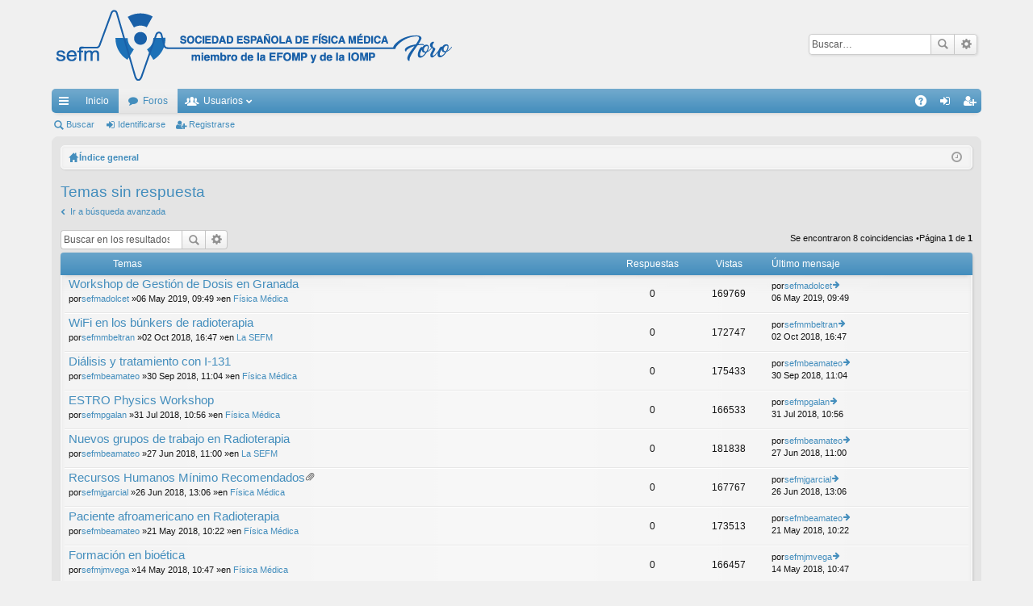

--- FILE ---
content_type: text/html; charset=UTF-8
request_url: https://foro.sefm.es/search.php?search_id=unanswered&sid=28e17026b0db67430994e4462eb38dcf
body_size: 4414
content:
<!DOCTYPE html>
<html dir="ltr" lang="es">
<head>
<meta charset="utf-8" />
<meta http-equiv="X-UA-Compatible" content="IE=edge" />
<meta name="viewport" content="width=device-width, initial-scale=1" />
<title>Foro SEFM -Temas sin respuesta</title><link rel="alternate" type="application/atom+xml" title="Feed -Foro SEFM" href="/app.php/feed?sid=e56ce71bc37317741f239e931a459055"><link rel="alternate" type="application/atom+xml" title="Feed -Nuevos Temas" href="/app.php/feed?sid=e56ce71bc37317741f239e931a459055?mode=topics">	<link href="./styles/elegance/theme/fonts/font-awesome-4.5.0/css/font-awesome.min.css" rel="stylesheet"><link href="./styles/elegance/theme/fonts/glyphicons-pro-1.9.2/css/glyphicons.css" rel="stylesheet">

<link href="./styles/elegance_lightblue/theme/stylesheet.css?assets_version=11" rel="stylesheet">
<!--[if lte IE 9]>
	<link href="./styles/elegance/theme/tweaks.css?assets_version=11" rel="stylesheet">
<![endif]-->
</head>
<body id="phpbb" class="nojs notouch section-searchltr" data-online-text="Conectado">	<a id="top" class="anchor" accesskey="t"></a>
	<div id="page-header" class="page-width">
		<div class="headerbar" role="banner">
			<div class="inner">

			<div id="site-description">
				<a id="logo" class="logo" href="http://foro.sefm.es" title="Inicio"><img src="./styles/elegance_lightblue/theme/images/logo.png" data-src-hd="./styles/elegance_lightblue/theme/images/logo_hd.png" /></a>
				<p class="sitename">Foro SEFM</p>
				<p>Foro de la Sociedad Española de Física Médica</p>
				<p class="skiplink"><a href="#start_here">Obviar</a></p>
			</div>			<div id="search-box" class="search-box search-header" role="search">
				<form action="./search.php?sid=e56ce71bc37317741f239e931a459055" method="get" id="search">
				<fieldset>
					<input name="keywords" id="keywords" type="search" maxlength="128" title="Buscar palabras clave" class="inputbox search tiny" size="20" value="" placeholder="Buscar…" />
					<button class="button icon-button search-icon" type="submit" title="Buscar">Buscar</button>
					<a href="./search.php?sid=e56ce71bc37317741f239e931a459055" class="button icon-button search-adv-icon" title="Búsqueda avanzada">Búsqueda avanzada</a><input type="hidden" name="sid" value="e56ce71bc37317741f239e931a459055" />

				</fieldset>
				</form>
			</div>
			</div>
		</div>
<div class="navbar tabbed not-static" role="navigation">
	<div class="inner page-width">
		<div class="nav-tabs" data-current-page="search">
			<ul class="leftside">
				<li id="quick-links" class="tab responsive-menu dropdown-container">
					<a href="#" class="nav-link dropdown-trigger">Enlaces rápidos</a>
					<div class="dropdown hidden">
						<div class="pointer"><div class="pointer-inner"></div></div>
						<ul class="dropdown-contents" role="menu">		<li class="separator"></li>		<li class="small-icon icon-search-unanswered"><a href="./search.php?search_id=unanswered&amp;sid=e56ce71bc37317741f239e931a459055" role="menuitem">Temas sin respuesta</a></li>
		<li class="small-icon icon-search-active"><a href="./search.php?search_id=active_topics&amp;sid=e56ce71bc37317741f239e931a459055" role="menuitem">Temas activos</a></li>
		<li class="separator"></li>
		<li class="small-icon icon-search"><a href="./search.php?sid=e56ce71bc37317741f239e931a459055" role="menuitem">Buscar</a></li>						</ul>
					</div>
				</li>					<li class="tab home" data-responsive-class="small-icon icon-home">
						<a class="nav-link" href="http://foro.sefm.es" data-navbar-reference="home">Inicio</a>
					</li>				<li class="tab forums selected" data-responsive-class="small-icon icon-forums">
					<a class="nav-link" href="./index.php?sid=e56ce71bc37317741f239e931a459055">Foros</a>
				</li>					<li class="tab members dropdown-container" data-select-match="member" data-responsive-class="small-icon icon-members">
						<a class="nav-link dropdown-trigger" href="./memberlist.php?sid=e56ce71bc37317741f239e931a459055">Usuarios</a>
						<div class="dropdown hidden">
							<div class="pointer"><div class="pointer-inner"></div></div>
							<ul class="dropdown-contents" role="menu"><li class="small-icon icon-team"><a href="./memberlist.php?mode=team&amp;sid=e56ce71bc37317741f239e931a459055" role="menuitem">El Equipo</a></li>							</ul>
						</div>
					</li>			</ul>
			<ul class="rightside">				<li class="tab faq" data-select-match="faq" data-responsive-class="small-icon icon-faq">
					<a class="nav-link" href="/app.php/help/faq?sid=e56ce71bc37317741f239e931a459055" rel="help" title="Preguntas Frecuentes" role="menuitem">FAQ</a>
				</li>					<li class="tab login"  data-skip-responsive="true" data-select-match="login"><a class="nav-link" href="./ucp.php?mode=login&amp;sid=e56ce71bc37317741f239e931a459055" title="Identificarse" accesskey="x" role="menuitem">Identificarse</a></li>						<li class="tab register" data-skip-responsive="true" data-select-match="register"><a class="nav-link" href="./ucp.php?mode=register&amp;sid=e56ce71bc37317741f239e931a459055" role="menuitem">Registrarse</a></li>			</ul>
		</div>
	</div>
</div>

<div class="navbar secondary">
	<ul role="menubar">				<li class="small-icon icon-search"><a href="./search.php?sid=e56ce71bc37317741f239e931a459055">Buscar</a></li>				<li class="small-icon icon-login"><a href="./ucp.php?mode=login&amp;sid=e56ce71bc37317741f239e931a459055" title="Identificarse">Identificarse</a></li>					<li class="small-icon icon-register"><a href="./ucp.php?mode=register&amp;sid=e56ce71bc37317741f239e931a459055">Registrarse</a></li>	</ul>
</div>	</div><div id="wrap" class="page-width">
	<a id="start_here" class="anchor"></a>
	<div id="page-body" role="main"><div class="navbar nav-breadcrumbs">
	<ul id="nav-breadcrumbs" class="linklist navlinks" role="menubar">		<li class="small-icon icon-home breadcrumbs"><span class="crumb" style="display: none;"><a href="http://foro.sefm.es" itemtype="http://data-vocabulary.org/Breadcrumb" itemscope="" data-navbar-reference="home" itemprop="url"><span itemprop="title">Inicio</span></a></span>			<span class="crumb" itemtype="http://data-vocabulary.org/Breadcrumb" itemscope=""><a href="./index.php?sid=e56ce71bc37317741f239e931a459055" accesskey="h" data-navbar-reference="index" itemprop="url"><span itemprop="title">Índice general</span></a></span>		</li>			<li class="rightside responsive-search" style="display: none;"><a href="./search.php?sid=e56ce71bc37317741f239e931a459055" title="Ver opciones de búsqueda avanzada" role="menuitem">Buscar</a></li>		<li class="rightside dropdown-container icon-only">
			<a href="#" class="dropdown-trigger time" title="Fecha actual 02 Feb 2026, 03:13"><i class="fa fa-clock-o"></i></a>
			<div class="dropdown hidden">
				<div class="pointer"><div class="pointer-inner"></div></div>
				<ul class="dropdown-contents">
					<li>Fecha actual 02 Feb 2026, 03:13</li>
					<li>Todos los horarios son <span title="Europa/Madrid">UTC+01:00</span></li>
				</ul>
			</div>
		</li>
	</ul>
</div>
<h2 class="searchresults-title">Temas sin respuesta</h2>	<p class="advanced-search-link"><a class="arrow-left" href="./search.php?sid=e56ce71bc37317741f239e931a459055" title="Búsqueda avanzada">Ir a búsqueda avanzada</a></p>	<div class="action-bar top">		<div class="search-box" role="search">
			<form method="post" action="./search.php?st=0&amp;sk=t&amp;sd=d&amp;sr=topics&amp;sid=e56ce71bc37317741f239e931a459055&amp;search_id=unanswered">
			<fieldset>
				<input class="inputbox search tiny" type="search" name="add_keywords" id="add_keywords" value="" placeholder="Buscar en los resultados" />
				<button class="button icon-button search-icon" type="submit" title="Buscar">Buscar</button>
				<a href="./search.php?sid=e56ce71bc37317741f239e931a459055" class="button icon-button search-adv-icon" title="Búsqueda avanzada">Búsqueda avanzada</a>
			</fieldset>
			</form>
		</div>
		<div class="pagination">Se encontraron 8 coincidencias				 &bull;Página <strong>1</strong> de <strong>1</strong>		</div>
	</div>	<div class="forumbg">

		<div class="inner">
		<ul class="topiclist">
			<li class="header">
				<dl class="icon">
					<dt><div class="list-inner">Temas</div></dt>
					<dd class="posts">Respuestas</dd>
					<dd class="views">Vistas</dd>
					<dd class="lastpost"><span>Último mensaje</span></dd>
				</dl>
			</li>
		</ul>
		<ul class="topiclist topics">			<li class="row bg1">
				<dl class="icontopic_read">
					<dt title="No hay nuevos mensajes sin leer en este tema.">						<div class="list-inner">							<a href="./viewtopic.php?f=7&amp;t=1289&amp;sid=e56ce71bc37317741f239e931a459055" class="topictitle">Workshop de Gestión de Dosis en Granada</a><br />por<a href="./memberlist.php?mode=viewprofile&amp;u=840&amp;sid=e56ce71bc37317741f239e931a459055" class="username">sefmadolcet</a> &raquo;06 May 2019, 09:49 &raquo;en <a href="./viewforum.php?f=7&amp;sid=e56ce71bc37317741f239e931a459055">Física Médica</a>
						</div>
					</dt>
					<dd class="posts">0</dd>
					<dd class="views">169769</dd>
					<dd class="lastpost"><span>por<a href="./memberlist.php?mode=viewprofile&amp;u=840&amp;sid=e56ce71bc37317741f239e931a459055" class="username">sefmadolcet</a><a href="./viewtopic.php?f=7&amp;t=1289&amp;p=1749&amp;sid=e56ce71bc37317741f239e931a459055#p1749" title="Ir al último mensaje"><span class="imageset icon_topic_latest" title="Ver último mensaje">Ver último mensaje</span></a><br />06 May 2019, 09:49<br /> </span>
					</dd>
				</dl>
			</li>			<li class="row bg2">
				<dl class="icontopic_read">
					<dt title="No hay nuevos mensajes sin leer en este tema.">						<div class="list-inner">							<a href="./viewtopic.php?f=2&amp;t=1286&amp;sid=e56ce71bc37317741f239e931a459055" class="topictitle">WiFi en los búnkers de radioterapia</a><br />por<a href="./memberlist.php?mode=viewprofile&amp;u=453&amp;sid=e56ce71bc37317741f239e931a459055" class="username">sefmmbeltran</a> &raquo;02 Oct 2018, 16:47 &raquo;en <a href="./viewforum.php?f=2&amp;sid=e56ce71bc37317741f239e931a459055">La SEFM</a>
						</div>
					</dt>
					<dd class="posts">0</dd>
					<dd class="views">172747</dd>
					<dd class="lastpost"><span>por<a href="./memberlist.php?mode=viewprofile&amp;u=453&amp;sid=e56ce71bc37317741f239e931a459055" class="username">sefmmbeltran</a><a href="./viewtopic.php?f=2&amp;t=1286&amp;p=1743&amp;sid=e56ce71bc37317741f239e931a459055#p1743" title="Ir al último mensaje"><span class="imageset icon_topic_latest" title="Ver último mensaje">Ver último mensaje</span></a><br />02 Oct 2018, 16:47<br /> </span>
					</dd>
				</dl>
			</li>			<li class="row bg1">
				<dl class="icontopic_read">
					<dt title="No hay nuevos mensajes sin leer en este tema.">						<div class="list-inner">							<a href="./viewtopic.php?f=7&amp;t=1285&amp;sid=e56ce71bc37317741f239e931a459055" class="topictitle">Diálisis y tratamiento con I-131</a><br />por<a href="./memberlist.php?mode=viewprofile&amp;u=164&amp;sid=e56ce71bc37317741f239e931a459055" class="username">sefmbeamateo</a> &raquo;30 Sep 2018, 11:04 &raquo;en <a href="./viewforum.php?f=7&amp;sid=e56ce71bc37317741f239e931a459055">Física Médica</a>
						</div>
					</dt>
					<dd class="posts">0</dd>
					<dd class="views">175433</dd>
					<dd class="lastpost"><span>por<a href="./memberlist.php?mode=viewprofile&amp;u=164&amp;sid=e56ce71bc37317741f239e931a459055" class="username">sefmbeamateo</a><a href="./viewtopic.php?f=7&amp;t=1285&amp;p=1742&amp;sid=e56ce71bc37317741f239e931a459055#p1742" title="Ir al último mensaje"><span class="imageset icon_topic_latest" title="Ver último mensaje">Ver último mensaje</span></a><br />30 Sep 2018, 11:04<br /> </span>
					</dd>
				</dl>
			</li>			<li class="row bg2">
				<dl class="icontopic_read">
					<dt title="No hay nuevos mensajes sin leer en este tema.">						<div class="list-inner">							<a href="./viewtopic.php?f=7&amp;t=1284&amp;sid=e56ce71bc37317741f239e931a459055" class="topictitle">ESTRO Physics Workshop</a><br />por<a href="./memberlist.php?mode=viewprofile&amp;u=400&amp;sid=e56ce71bc37317741f239e931a459055" class="username">sefmpgalan</a> &raquo;31 Jul 2018, 10:56 &raquo;en <a href="./viewforum.php?f=7&amp;sid=e56ce71bc37317741f239e931a459055">Física Médica</a>
						</div>
					</dt>
					<dd class="posts">0</dd>
					<dd class="views">166533</dd>
					<dd class="lastpost"><span>por<a href="./memberlist.php?mode=viewprofile&amp;u=400&amp;sid=e56ce71bc37317741f239e931a459055" class="username">sefmpgalan</a><a href="./viewtopic.php?f=7&amp;t=1284&amp;p=1741&amp;sid=e56ce71bc37317741f239e931a459055#p1741" title="Ir al último mensaje"><span class="imageset icon_topic_latest" title="Ver último mensaje">Ver último mensaje</span></a><br />31 Jul 2018, 10:56<br /> </span>
					</dd>
				</dl>
			</li>			<li class="row bg1">
				<dl class="icontopic_read">
					<dt title="No hay nuevos mensajes sin leer en este tema.">						<div class="list-inner">							<a href="./viewtopic.php?f=2&amp;t=1280&amp;sid=e56ce71bc37317741f239e931a459055" class="topictitle">Nuevos grupos de trabajo en Radioterapia</a><br />por<a href="./memberlist.php?mode=viewprofile&amp;u=164&amp;sid=e56ce71bc37317741f239e931a459055" class="username">sefmbeamateo</a> &raquo;27 Jun 2018, 11:00 &raquo;en <a href="./viewforum.php?f=2&amp;sid=e56ce71bc37317741f239e931a459055">La SEFM</a>
						</div>
					</dt>
					<dd class="posts">0</dd>
					<dd class="views">181838</dd>
					<dd class="lastpost"><span>por<a href="./memberlist.php?mode=viewprofile&amp;u=164&amp;sid=e56ce71bc37317741f239e931a459055" class="username">sefmbeamateo</a><a href="./viewtopic.php?f=2&amp;t=1280&amp;p=1733&amp;sid=e56ce71bc37317741f239e931a459055#p1733" title="Ir al último mensaje"><span class="imageset icon_topic_latest" title="Ver último mensaje">Ver último mensaje</span></a><br />27 Jun 2018, 11:00<br /> </span>
					</dd>
				</dl>
			</li>			<li class="row bg2">
				<dl class="icontopic_read">
					<dt title="No hay nuevos mensajes sin leer en este tema.">						<div class="list-inner">							<a href="./viewtopic.php?f=7&amp;t=1279&amp;sid=e56ce71bc37317741f239e931a459055" class="topictitle">Recursos Humanos Mínimo Recomendados</a><span class="imageset icon_topic_attach" title="Adjunto(s)">Adjunto(s)</span><br />por<a href="./memberlist.php?mode=viewprofile&amp;u=871&amp;sid=e56ce71bc37317741f239e931a459055" class="username">sefmjgarcial</a> &raquo;26 Jun 2018, 13:06 &raquo;en <a href="./viewforum.php?f=7&amp;sid=e56ce71bc37317741f239e931a459055">Física Médica</a>
						</div>
					</dt>
					<dd class="posts">0</dd>
					<dd class="views">167767</dd>
					<dd class="lastpost"><span>por<a href="./memberlist.php?mode=viewprofile&amp;u=871&amp;sid=e56ce71bc37317741f239e931a459055" class="username">sefmjgarcial</a><a href="./viewtopic.php?f=7&amp;t=1279&amp;p=1732&amp;sid=e56ce71bc37317741f239e931a459055#p1732" title="Ir al último mensaje"><span class="imageset icon_topic_latest" title="Ver último mensaje">Ver último mensaje</span></a><br />26 Jun 2018, 13:06<br /> </span>
					</dd>
				</dl>
			</li>			<li class="row bg1">
				<dl class="icontopic_read">
					<dt title="No hay nuevos mensajes sin leer en este tema.">						<div class="list-inner">							<a href="./viewtopic.php?f=7&amp;t=1272&amp;sid=e56ce71bc37317741f239e931a459055" class="topictitle">Paciente afroamericano en Radioterapia</a><br />por<a href="./memberlist.php?mode=viewprofile&amp;u=164&amp;sid=e56ce71bc37317741f239e931a459055" class="username">sefmbeamateo</a> &raquo;21 May 2018, 10:22 &raquo;en <a href="./viewforum.php?f=7&amp;sid=e56ce71bc37317741f239e931a459055">Física Médica</a>
						</div>
					</dt>
					<dd class="posts">0</dd>
					<dd class="views">173513</dd>
					<dd class="lastpost"><span>por<a href="./memberlist.php?mode=viewprofile&amp;u=164&amp;sid=e56ce71bc37317741f239e931a459055" class="username">sefmbeamateo</a><a href="./viewtopic.php?f=7&amp;t=1272&amp;p=1718&amp;sid=e56ce71bc37317741f239e931a459055#p1718" title="Ir al último mensaje"><span class="imageset icon_topic_latest" title="Ver último mensaje">Ver último mensaje</span></a><br />21 May 2018, 10:22<br /> </span>
					</dd>
				</dl>
			</li>			<li class="row bg2">
				<dl class="icontopic_read">
					<dt title="No hay nuevos mensajes sin leer en este tema.">						<div class="list-inner">							<a href="./viewtopic.php?f=7&amp;t=1270&amp;sid=e56ce71bc37317741f239e931a459055" class="topictitle">Formación en bioética</a><br />por<a href="./memberlist.php?mode=viewprofile&amp;u=132&amp;sid=e56ce71bc37317741f239e931a459055" class="username">sefmjmvega</a> &raquo;14 May 2018, 10:47 &raquo;en <a href="./viewforum.php?f=7&amp;sid=e56ce71bc37317741f239e931a459055">Física Médica</a>
						</div>
					</dt>
					<dd class="posts">0</dd>
					<dd class="views">166457</dd>
					<dd class="lastpost"><span>por<a href="./memberlist.php?mode=viewprofile&amp;u=132&amp;sid=e56ce71bc37317741f239e931a459055" class="username">sefmjmvega</a><a href="./viewtopic.php?f=7&amp;t=1270&amp;p=1716&amp;sid=e56ce71bc37317741f239e931a459055#p1716" title="Ir al último mensaje"><span class="imageset icon_topic_latest" title="Ver último mensaje">Ver último mensaje</span></a><br />14 May 2018, 10:47<br /> </span>
					</dd>
				</dl>
			</li>		</ul>

		</div>
	</div>	<form method="post" action="./search.php?st=0&amp;sk=t&amp;sd=d&amp;sr=topics&amp;sid=e56ce71bc37317741f239e931a459055&amp;search_id=unanswered">

	<fieldset class="display-options">			<label>Mostrar mensajes previos<select name="st" id="st"><option value="0" selected="selected">Todos los resultados</option><option value="1">1 día</option><option value="7">7 días</option><option value="14">2 semanas</option><option value="30">1 mes</option><option value="90">3 meses</option><option value="180">6 meses</option><option value="365">1 año</option></select></label> <label><select name="sk" id="sk"><option value="a">Autor</option><option value="t" selected="selected">Fecha</option><option value="f">Foro</option><option value="i">Título del Tema</option><option value="s">Asunto del mensaje</option></select></label>
			<label><select name="sd" id="sd"><option value="a">Ascendente</option><option value="d" selected="selected">Descendente</option></select></label>
			<input type="submit" name="sort" value="Ir" class="button2" />	</fieldset>

	</form>

	<hr /><div class="action-bar bottom">
	<div class="pagination">Se encontraron 8 coincidencias			 &bull;Página <strong>1</strong> de <strong>1</strong>	</div>
</div>
<div class="action-bar actions-jump">	<p class="jumpbox-return">
		<a class="left-box arrow-left" href="./search.php?sid=e56ce71bc37317741f239e931a459055" title="Búsqueda avanzada" accesskey="r">
			<i class="icon fa-angle-left fa-fw icon-black" aria-hidden="true"></i><span>Ir a búsqueda avanzada</span>
		</a>
	</p>	<div class="jumpbox dropdown-container dropdown-container-right dropdown-up dropdown-left dropdown-button-control" id="jumpbox">
			<span title="Ir a" class="button button-secondary dropdown-trigger dropdown-select">
				<span>Ir a</span>
				<span class="caret"><i class="icon fa-sort-down fa-fw" aria-hidden="true"></i></span>
			</span>
		<div class="dropdown hidden">
			<div class="pointer"><div class="pointer-inner"></div></div>
			<ul class="dropdown-contents">				<li><a href="./viewforum.php?f=2&amp;sid=e56ce71bc37317741f239e931a459055" class="jumpbox-forum-link"> <span>La SEFM</span></a></li>				<li><a href="./viewforum.php?f=7&amp;sid=e56ce71bc37317741f239e931a459055" class="jumpbox-forum-link"> <span>Física Médica</span></a></li>			</ul>
		</div>
	</div></div>
	</div><div class="navbar" role="navigation">
	<div class="inner">

	<ul id="nav-footer" class="nav-footer linklist" role="menubar">
		<li class="breadcrumbs"><span class="crumb"><a href="http://foro.sefm.es" data-navbar-reference="home"><i class="icon fa-home fa-fw" aria-hidden="true"></i><span>Inicio</span></a></span><span class="crumb"><a href="./index.php?sid=e56ce71bc37317741f239e931a459055" data-navbar-reference="index"><span>Índice general</span></a></span>		</li>		<li class="rightside">Todos los horarios son <span title="Europa/Madrid">UTC+01:00</span></li>			<li class="rightside">
				<a href="./ucp.php?mode=delete_cookies&amp;sid=e56ce71bc37317741f239e931a459055" data-ajax="true" data-refresh="true" role="menuitem">
					<i class="icon fa-trash fa-fw" aria-hidden="true"></i><span>Borrar todas las cookies del Sitio</span>
				</a>
			</li>			<li class="rightside" data-last-responsive="true">
				<a href="./memberlist.php?mode=team&amp;sid=e56ce71bc37317741f239e931a459055" role="menuitem">
					<i class="icon fa-shield fa-fw" aria-hidden="true"></i><span>El Equipo</span>
				</a>
			</li>			<li class="rightside" data-last-responsive="true">
				<a href="./memberlist.php?mode=contactadmin&amp;sid=e56ce71bc37317741f239e931a459055" role="menuitem">
					<i class="icon fa-envelope fa-fw" aria-hidden="true"></i><span>Contáctenos</span>
				</a>
			</li>	</ul>

	</div>
</div>
</div>
<div id="page-footer" class="page-width" role="contentinfo">
	<div class="copyright">
    	<p>© SOCIEDAD ESPAÑOLA DE FÍSICA MÉDICA</p>Desarrollado por <a href="https://www.phpbb.com/">phpBB</a>&reg; Forum Software &copy; phpBB Limited	</div>

	<div id="darkenwrapper" data-ajax-error-title="Error AJAX" data-ajax-error-text="Algo salió mal al procesar su solicitud." data-ajax-error-text-abort="Solicitud abortada por el usuario." data-ajax-error-text-timeout="Su solicitud ha agotado el tiempo, por favor, inténtelo de nuevo." data-ajax-error-text-parsererror="Algo salió mal con la solicitud y el servidor devuelve una respuesta no válida.">
		<div id="darken">&nbsp;</div>
	</div>

	<div id="phpbb_alert" class="phpbb_alert" data-l-err="Error" data-l-timeout-processing-req="Tiempo de espera agotado.">
		<a href="#" class="alert_close"></a>
		<h3 class="alert_title">&nbsp;</h3><p class="alert_text"></p>
	</div>
	<div id="phpbb_confirm" class="phpbb_alert">
		<a href="#" class="alert_close"></a>
		<div class="alert_text"></div>
	</div>
</div>
<div>
	<a id="bottom" class="anchor" accesskey="z"></a></div>

<script type="text/javascript" src="./assets/javascript/jquery.min.js?assets_version=11"></script><script type="text/javascript" src="./assets/javascript/core.js?assets_version=11"></script><script type="text/javascript" src="./styles/elegance/template/forum_fn.js?assets_version=11"></script>
<script type="text/javascript" src="./styles/elegance/template/ajax.js?assets_version=11"></script>

</body>
</html>


--- FILE ---
content_type: text/css
request_url: https://foro.sefm.es/styles/elegance/theme/fonts/glyphicons-pro-1.9.2/css/glyphicons.css
body_size: 44707
content:
@font-face {
  font-family: 'Glyphicons Regular';
  src: url('../fonts/glyphicons-regular.eot');
  src: url('../fonts/glyphicons-regular.eot?#iefix') format('embedded-opentype'), url('../fonts/glyphicons-regular.woff2') format('woff2'), url('../fonts/glyphicons-regular.woff') format('woff'), url('../fonts/glyphicons-regular.ttf') format('truetype'), url('../fonts/glyphicons-regular.svg#glyphiconsregular') format('svg');
}
.glyphicons {
  display: inline-block;
  font-family: 'Glyphicons Regular';
  font-style: normal;
  font-weight: normal;
  line-height: 1;
  vertical-align: top;
  -webkit-font-smoothing: antialiased;
  -moz-osx-font-smoothing: grayscale;
}
.glyphicons:before {
  display: inline-block;
  padding: 6px 8px;
}
.glyphicons.x05 {
  font-size: 12px;
}
.glyphicons.x2 {
  font-size: 48px;
}
.glyphicons.x2:before {
  padding: 8px 12px;
}
.glyphicons.x3 {
  font-size: 72px;
}
.glyphicons.x3:before {
  padding: 16px 20px;
}
.glyphicons.x4 {
  font-size: 96px;
}
.glyphicons.x4:before {
  padding: 20px 28px;
}
.glyphicons.x5 {
  font-size: 120px;
}
.glyphicons.x5:before {
  padding: 28px 36px;
}
.glyphicons.light:before {
  color: #f2f2f2;
}
.glyphicons.drop:before {
  text-shadow: -1px 1px 3px rgba(0, 0, 0, 0.3);
}
.glyphicons.flip {
  -moz-transform: scaleX(-1);
  -o-transform: scaleX(-1);
  -webkit-transform: scaleX(-1);
  transform: scaleX(-1);
  filter: FlipH;
  -ms-filter: "FlipH";
}
.glyphicons.flipv {
  -moz-transform: scaleY(-1);
  -o-transform: scaleY(-1);
  -webkit-transform: scaleY(-1);
  transform: scaleY(-1);
  filter: FlipV;
  -ms-filter: "FlipV";
}
.glyphicons.rotate90 {
  -webkit-transform: rotate(90deg);
  -moz-transform: rotate(90deg);
  -ms-transform: rotate(90deg);
  transform: rotate(90deg);
}
.glyphicons.rotate180 {
  -webkit-transform: rotate(180deg);
  -moz-transform: rotate(180deg);
  -ms-transform: rotate(180deg);
  transform: rotate(180deg);
}
.glyphicons.rotate270 {
  -webkit-transform: rotate(270deg);
  -moz-transform: rotate(270deg);
  -ms-transform: rotate(270deg);
  transform: rotate(270deg);
}
.glyphicons-glass:before {
  content: "\E001";
}
.glyphicons-leaf:before {
  content: "\E002";
}
.glyphicons-dog:before {
  content: "\E003";
}
.glyphicons-user:before {
  content: "\E004";
}
.glyphicons-girl:before {
  content: "\E005";
}
.glyphicons-car:before {
  content: "\E006";
}
.glyphicons-user-add:before {
  content: "\E007";
}
.glyphicons-user-remove:before {
  content: "\E008";
}
.glyphicons-film:before {
  content: "\E009";
}
.glyphicons-magic:before {
  content: "\E010";
}
.glyphicons-envelope:before {
  content: "\E011";
}
.glyphicons-camera:before {
  content: "\E012";
}
.glyphicons-heart:before {
  content: "\E013";
}
.glyphicons-beach-umbrella:before {
  content: "\E014";
}
.glyphicons-train:before {
  content: "\E015";
}
.glyphicons-print:before {
  content: "\E016";
}
.glyphicons-bin:before {
  content: "\E017";
}
.glyphicons-music:before {
  content: "\E018";
}
.glyphicons-music-alt:before {
  content: "\E019";
}
.glyphicons-heart-empty:before {
  content: "\E020";
}
.glyphicons-home:before {
  content: "\E021";
}
.glyphicons-snowflake:before {
  content: "\E022";
}
.glyphicons-fire:before {
  content: "\E023";
}
.glyphicons-magnet:before {
  content: "\E024";
}
.glyphicons-parents:before {
  content: "\E025";
}
.glyphicons-binoculars:before {
  content: "\E026";
}
.glyphicons-road:before {
  content: "\E027";
}
.glyphicons-search:before {
  content: "\E028";
}
.glyphicons-cars:before {
  content: "\E029";
}
.glyphicons-notes-2:before {
  content: "\E030";
}
.glyphicons-pencil:before {
  content: "\E031";
}
.glyphicons-bus:before {
  content: "\E032";
}
.glyphicons-wifi-alt:before {
  content: "\E033";
}
.glyphicons-luggage:before {
  content: "\E034";
}
.glyphicons-old-man:before {
  content: "\E035";
}
.glyphicons-woman:before {
  content: "\E036";
}
.glyphicons-file:before {
  content: "\E037";
}
.glyphicons-coins:before {
  content: "\E038";
}
.glyphicons-plane:before {
  content: "\E039";
}
.glyphicons-notes:before {
  content: "\E040";
}
.glyphicons-stats:before {
  content: "\E041";
}
.glyphicons-charts:before {
  content: "\E042";
}
.glyphicons-pie-chart:before {
  content: "\E043";
}
.glyphicons-group:before {
  content: "\E044";
}
.glyphicons-keys:before {
  content: "\E045";
}
.glyphicons-calendar:before {
  content: "\E046";
}
.glyphicons-router:before {
  content: "\E047";
}
.glyphicons-camera-small:before {
  content: "\E048";
}
.glyphicons-star-empty:before {
  content: "\E049";
}
.glyphicons-star:before {
  content: "\E050";
}
.glyphicons-link:before {
  content: "\E051";
}
.glyphicons-eye-open:before {
  content: "\E052";
}
.glyphicons-eye-close:before {
  content: "\E053";
}
.glyphicons-alarm:before {
  content: "\E054";
}
.glyphicons-clock:before {
  content: "\E055";
}
.glyphicons-stopwatch:before {
  content: "\E056";
}
.glyphicons-projector:before {
  content: "\E057";
}
.glyphicons-history:before {
  content: "\E058";
}
.glyphicons-truck:before {
  content: "\E059";
}
.glyphicons-cargo:before {
  content: "\E060";
}
.glyphicons-compass:before {
  content: "\E061";
}
.glyphicons-keynote:before {
  content: "\E062";
}
.glyphicons-paperclip:before {
  content: "\E063";
}
.glyphicons-power:before {
  content: "\E064";
}
.glyphicons-lightbulb:before {
  content: "\E065";
}
.glyphicons-tag:before {
  content: "\E066";
}
.glyphicons-tags:before {
  content: "\E067";
}
.glyphicons-cleaning:before {
  content: "\E068";
}
.glyphicons-ruler:before {
  content: "\E069";
}
.glyphicons-gift:before {
  content: "\E070";
}
.glyphicons-umbrella:before {
  content: "\E071";
}
.glyphicons-book:before {
  content: "\E072";
}
.glyphicons-bookmark:before {
  content: "\E073";
}
.glyphicons-wifi:before {
  content: "\E074";
}
.glyphicons-cup:before {
  content: "\E075";
}
.glyphicons-stroller:before {
  content: "\E076";
}
.glyphicons-headphones:before {
  content: "\E077";
}
.glyphicons-headset:before {
  content: "\E078";
}
.glyphicons-warning-sign:before {
  content: "\E079";
}
.glyphicons-signal:before {
  content: "\E080";
}
.glyphicons-retweet:before {
  content: "\E081";
}
.glyphicons-refresh:before {
  content: "\E082";
}
.glyphicons-roundabout:before {
  content: "\E083";
}
.glyphicons-random:before {
  content: "\E084";
}
.glyphicons-heat:before {
  content: "\E085";
}
.glyphicons-repeat:before {
  content: "\E086";
}
.glyphicons-display:before {
  content: "\E087";
}
.glyphicons-log-book:before {
  content: "\E088";
}
.glyphicons-address-book:before {
  content: "\E089";
}
.glyphicons-building:before {
  content: "\E090";
}
.glyphicons-eyedropper:before {
  content: "\E091";
}
.glyphicons-adjust:before {
  content: "\E092";
}
.glyphicons-tint:before {
  content: "\E093";
}
.glyphicons-crop:before {
  content: "\E094";
}
.glyphicons-vector-path-square:before {
  content: "\E095";
}
.glyphicons-vector-path-circle:before {
  content: "\E096";
}
.glyphicons-vector-path-polygon:before {
  content: "\E097";
}
.glyphicons-vector-path-line:before {
  content: "\E098";
}
.glyphicons-vector-path-curve:before {
  content: "\E099";
}
.glyphicons-vector-path-all:before {
  content: "\E100";
}
.glyphicons-font:before {
  content: "\E101";
}
.glyphicons-italic:before {
  content: "\E102";
}
.glyphicons-bold:before {
  content: "\E103";
}
.glyphicons-text-underline:before {
  content: "\E104";
}
.glyphicons-text-strike:before {
  content: "\E105";
}
.glyphicons-text-height:before {
  content: "\E106";
}
.glyphicons-text-width:before {
  content: "\E107";
}
.glyphicons-text-resize:before {
  content: "\E108";
}
.glyphicons-left-indent:before {
  content: "\E109";
}
.glyphicons-right-indent:before {
  content: "\E110";
}
.glyphicons-align-left:before {
  content: "\E111";
}
.glyphicons-align-center:before {
  content: "\E112";
}
.glyphicons-align-right:before {
  content: "\E113";
}
.glyphicons-justify:before {
  content: "\E114";
}
.glyphicons-list:before {
  content: "\E115";
}
.glyphicons-text-smaller:before {
  content: "\E116";
}
.glyphicons-text-bigger:before {
  content: "\E117";
}
.glyphicons-embed:before {
  content: "\E118";
}
.glyphicons-embed-close:before {
  content: "\E119";
}
.glyphicons-table:before {
  content: "\E120";
}
.glyphicons-message-full:before {
  content: "\E121";
}
.glyphicons-message-empty:before {
  content: "\E122";
}
.glyphicons-message-in:before {
  content: "\E123";
}
.glyphicons-message-out:before {
  content: "\E124";
}
.glyphicons-message-plus:before {
  content: "\E125";
}
.glyphicons-message-minus:before {
  content: "\E126";
}
.glyphicons-message-ban:before {
  content: "\E127";
}
.glyphicons-message-flag:before {
  content: "\E128";
}
.glyphicons-message-lock:before {
  content: "\E129";
}
.glyphicons-message-new:before {
  content: "\E130";
}
.glyphicons-inbox:before {
  content: "\E131";
}
.glyphicons-inbox-plus:before {
  content: "\E132";
}
.glyphicons-inbox-minus:before {
  content: "\E133";
}
.glyphicons-inbox-lock:before {
  content: "\E134";
}
.glyphicons-inbox-in:before {
  content: "\E135";
}
.glyphicons-inbox-out:before {
  content: "\E136";
}
.glyphicons-cogwheel:before {
  content: "\E137";
}
.glyphicons-cogwheels:before {
  content: "\E138";
}
.glyphicons-picture:before {
  content: "\E139";
}
.glyphicons-adjust-alt:before {
  content: "\E140";
}
.glyphicons-database-lock:before {
  content: "\E141";
}
.glyphicons-database-plus:before {
  content: "\E142";
}
.glyphicons-database-minus:before {
  content: "\E143";
}
.glyphicons-database-ban:before {
  content: "\E144";
}
.glyphicons-folder-open:before {
  content: "\E145";
}
.glyphicons-folder-plus:before {
  content: "\E146";
}
.glyphicons-folder-minus:before {
  content: "\E147";
}
.glyphicons-folder-lock:before {
  content: "\E148";
}
.glyphicons-folder-flag:before {
  content: "\E149";
}
.glyphicons-folder-new:before {
  content: "\E150";
}
.glyphicons-edit:before {
  content: "\E151";
}
.glyphicons-new-window:before {
  content: "\E152";
}
.glyphicons-check:before {
  content: "\E153";
}
.glyphicons-unchecked:before {
  content: "\E154";
}
.glyphicons-more-windows:before {
  content: "\E155";
}
.glyphicons-show-big-thumbnails:before {
  content: "\E156";
}
.glyphicons-show-thumbnails:before {
  content: "\E157";
}
.glyphicons-show-thumbnails-with-lines:before {
  content: "\E158";
}
.glyphicons-show-lines:before {
  content: "\E159";
}
.glyphicons-playlist:before {
  content: "\E160";
}
.glyphicons-imac:before {
  content: "\E161";
}
.glyphicons-macbook:before {
  content: "\E162";
}
.glyphicons-ipad:before {
  content: "\E163";
}
.glyphicons-iphone:before {
  content: "\E164";
}
.glyphicons-iphone-transfer:before {
  content: "\E165";
}
.glyphicons-iphone-exchange:before {
  content: "\E166";
}
.glyphicons-ipod:before {
  content: "\E167";
}
.glyphicons-ipod-shuffle:before {
  content: "\E168";
}
.glyphicons-ear-plugs:before {
  content: "\E169";
}
.glyphicons-record:before {
  content: "\E170";
}
.glyphicons-step-backward:before {
  content: "\E171";
}
.glyphicons-fast-backward:before {
  content: "\E172";
}
.glyphicons-rewind:before {
  content: "\E173";
}
.glyphicons-play:before {
  content: "\E174";
}
.glyphicons-pause:before {
  content: "\E175";
}
.glyphicons-stop:before {
  content: "\E176";
}
.glyphicons-forward:before {
  content: "\E177";
}
.glyphicons-fast-forward:before {
  content: "\E178";
}
.glyphicons-step-forward:before {
  content: "\E179";
}
.glyphicons-eject:before {
  content: "\E180";
}
.glyphicons-facetime-video:before {
  content: "\E181";
}
.glyphicons-download-alt:before {
  content: "\E182";
}
.glyphicons-mute:before {
  content: "\E183";
}
.glyphicons-volume-down:before {
  content: "\E184";
}
.glyphicons-volume-up:before {
  content: "\E185";
}
.glyphicons-screenshot:before {
  content: "\E186";
}
.glyphicons-move:before {
  content: "\E187";
}
.glyphicons-more:before {
  content: "\E188";
}
.glyphicons-brightness-reduce:before {
  content: "\E189";
}
.glyphicons-brightness-increase:before {
  content: "\E190";
}
.glyphicons-plus-sign:before {
  content: "\E191";
}
.glyphicons-minus-sign:before {
  content: "\E192";
}
.glyphicons-remove-sign:before {
  content: "\E193";
}
.glyphicons-ok-sign:before {
  content: "\E194";
}
.glyphicons-question-sign:before {
  content: "\E195";
}
.glyphicons-info-sign:before {
  content: "\E196";
}
.glyphicons-exclamation-sign:before {
  content: "\E197";
}
.glyphicons-remove-circle:before {
  content: "\E198";
}
.glyphicons-ok-circle:before {
  content: "\E199";
}
.glyphicons-ban-circle:before {
  content: "\E200";
}
.glyphicons-download:before {
  content: "\E201";
}
.glyphicons-upload:before {
  content: "\E202";
}
.glyphicons-shopping-cart:before {
  content: "\E203";
}
.glyphicons-lock:before {
  content: "\E204";
}
.glyphicons-unlock:before {
  content: "\E205";
}
.glyphicons-electricity:before {
  content: "\E206";
}
.glyphicons-ok:before {
  content: "\E207";
}
.glyphicons-remove:before {
  content: "\E208";
}
.glyphicons-cart-in:before {
  content: "\E209";
}
.glyphicons-cart-out:before {
  content: "\E210";
}
.glyphicons-arrow-left:before {
  content: "\E211";
}
.glyphicons-arrow-right:before {
  content: "\E212";
}
.glyphicons-arrow-down:before {
  content: "\E213";
}
.glyphicons-arrow-up:before {
  content: "\E214";
}
.glyphicons-resize-small:before {
  content: "\E215";
}
.glyphicons-resize-full:before {
  content: "\E216";
}
.glyphicons-circle-arrow-left:before {
  content: "\E217";
}
.glyphicons-circle-arrow-right:before {
  content: "\E218";
}
.glyphicons-circle-arrow-top:before {
  content: "\E219";
}
.glyphicons-circle-arrow-down:before {
  content: "\E220";
}
.glyphicons-play-button:before {
  content: "\E221";
}
.glyphicons-unshare:before {
  content: "\E222";
}
.glyphicons-share:before {
  content: "\E223";
}
.glyphicons-chevron-right:before {
  content: "\E224";
}
.glyphicons-chevron-left:before {
  content: "\E225";
}
.glyphicons-bluetooth:before {
  content: "\E226";
}
.glyphicons-euro:before {
  content: "\E227";
}
.glyphicons-usd:before {
  content: "\E228";
}
.glyphicons-gbp:before {
  content: "\E229";
}
.glyphicons-retweet-2:before {
  content: "\E230";
}
.glyphicons-moon:before {
  content: "\E231";
}
.glyphicons-sun:before {
  content: "\E232";
}
.glyphicons-cloud:before {
  content: "\E233";
}
.glyphicons-direction:before {
  content: "\E234";
}
.glyphicons-brush:before {
  content: "\E235";
}
.glyphicons-pen:before {
  content: "\E236";
}
.glyphicons-zoom-in:before {
  content: "\E237";
}
.glyphicons-zoom-out:before {
  content: "\E238";
}
.glyphicons-pin:before {
  content: "\E239";
}
.glyphicons-albums:before {
  content: "\E240";
}
.glyphicons-rotation-lock:before {
  content: "\E241";
}
.glyphicons-flash:before {
  content: "\E242";
}
.glyphicons-map-marker:before {
  content: "\E243";
}
.glyphicons-anchor:before {
  content: "\E244";
}
.glyphicons-conversation:before {
  content: "\E245";
}
.glyphicons-chat:before {
  content: "\E246";
}
.glyphicons-note-empty:before {
  content: "\E247";
}
.glyphicons-note:before {
  content: "\E248";
}
.glyphicons-asterisk:before {
  content: "\E249";
}
.glyphicons-divide:before {
  content: "\E250";
}
.glyphicons-snorkel-diving:before {
  content: "\E251";
}
.glyphicons-scuba-diving:before {
  content: "\E252";
}
.glyphicons-oxygen-bottle:before {
  content: "\E253";
}
.glyphicons-fins:before {
  content: "\E254";
}
.glyphicons-fishes:before {
  content: "\E255";
}
.glyphicons-boat:before {
  content: "\E256";
}
.glyphicons-delete:before {
  content: "\E257";
}
.glyphicons-sheriffs-star:before {
  content: "\E258";
}
.glyphicons-qrcode:before {
  content: "\E259";
}
.glyphicons-barcode:before {
  content: "\E260";
}
.glyphicons-pool:before {
  content: "\E261";
}
.glyphicons-buoy:before {
  content: "\E262";
}
.glyphicons-spade:before {
  content: "\E263";
}
.glyphicons-bank:before {
  content: "\E264";
}
.glyphicons-vcard:before {
  content: "\E265";
}
.glyphicons-electrical-plug:before {
  content: "\E266";
}
.glyphicons-flag:before {
  content: "\E267";
}
.glyphicons-credit-card:before {
  content: "\E268";
}
.glyphicons-keyboard-wireless:before {
  content: "\E269";
}
.glyphicons-keyboard-wireless:before {
  content: "\E270";
}
.glyphicons-shield:before {
  content: "\E271";
}
.glyphicons-ring:before {
  content: "\E272";
}
.glyphicons-cake:before {
  content: "\E273";
}
.glyphicons-drink:before {
  content: "\E274";
}
.glyphicons-beer:before {
  content: "\E275";
}
.glyphicons-fast-food:before {
  content: "\E276";
}
.glyphicons-cutlery:before {
  content: "\E277";
}
.glyphicons-pizza:before {
  content: "\E278";
}
.glyphicons-birthday-cake:before {
  content: "\E279";
}
.glyphicons-tablet:before {
  content: "\E280";
}
.glyphicons-settings:before {
  content: "\E281";
}
.glyphicons-bullets:before {
  content: "\E282";
}
.glyphicons-cardio:before {
  content: "\E283";
}
.glyphicons-t-shirt:before {
  content: "\E284";
}
.glyphicons-pants:before {
  content: "\E285";
}
.glyphicons-sweater:before {
  content: "\E286";
}
.glyphicons-fabric:before {
  content: "\E287";
}
.glyphicons-leather:before {
  content: "\E288";
}
.glyphicons-scissors:before {
  content: "\E289";
}
.glyphicons-bomb:before {
  content: "\E290";
}
.glyphicons-skull:before {
  content: "\E291";
}
.glyphicons-celebration:before {
  content: "\E292";
}
.glyphicons-tea-kettle:before {
  content: "\E293";
}
.glyphicons-french-press:before {
  content: "\E294";
}
.glyphicons-coffee-cup:before {
  content: "\E295";
}
.glyphicons-pot:before {
  content: "\E296";
}
.glyphicons-grater:before {
  content: "\E297";
}
.glyphicons-kettle:before {
  content: "\E298";
}
.glyphicons-hospital:before {
  content: "\E299";
}
.glyphicons-hospital-h:before {
  content: "\E300";
}
.glyphicons-microphone:before {
  content: "\E301";
}
.glyphicons-webcam:before {
  content: "\E302";
}
.glyphicons-temple-christianity-church:before {
  content: "\E303";
}
.glyphicons-temple-islam:before {
  content: "\E304";
}
.glyphicons-temple-hindu:before {
  content: "\E305";
}
.glyphicons-temple-buddhist:before {
  content: "\E306";
}
.glyphicons-bicycle:before {
  content: "\E307";
}
.glyphicons-life-preserver:before {
  content: "\E308";
}
.glyphicons-share-alt:before {
  content: "\E309";
}
.glyphicons-comments:before {
  content: "\E310";
}
.glyphicons-flower:before {
  content: "\E311";
}
.glyphicons-baseball:before {
  content: "\E312";
}
.glyphicons-rugby:before {
  content: "\E313";
}
.glyphicons-ax:before {
  content: "\E314";
}
.glyphicons-table-tennis:before {
  content: "\E315";
}
.glyphicons-bowling:before {
  content: "\E316";
}
.glyphicons-tree-conifer:before {
  content: "\E317";
}
.glyphicons-tree-deciduous:before {
  content: "\E318";
}
.glyphicons-more-items:before {
  content: "\E319";
}
.glyphicons-sort:before {
  content: "\E320";
}
.glyphicons-filter:before {
  content: "\E321";
}
.glyphicons-gamepad:before {
  content: "\E322";
}
.glyphicons-playing-dices:before {
  content: "\E323";
}
.glyphicons-calculator:before {
  content: "\E324";
}
.glyphicons-tie:before {
  content: "\E325";
}
.glyphicons-wallet:before {
  content: "\E326";
}
.glyphicons-piano:before {
  content: "\E327";
}
.glyphicons-sampler:before {
  content: "\E328";
}
.glyphicons-podium:before {
  content: "\E329";
}
.glyphicons-soccer-ball:before {
  content: "\E330";
}
.glyphicons-blog:before {
  content: "\E331";
}
.glyphicons-dashboard:before {
  content: "\E332";
}
.glyphicons-certificate:before {
  content: "\E333";
}
.glyphicons-bell:before {
  content: "\E334";
}
.glyphicons-candle:before {
  content: "\E335";
}
.glyphicons-pushpin:before {
  content: "\E336";
}
.glyphicons-iphone-shake:before {
  content: "\E337";
}
.glyphicons-pin-flag:before {
  content: "\E338";
}
.glyphicons-turtle:before {
  content: "\E339";
}
.glyphicons-rabbit:before {
  content: "\E340";
}
.glyphicons-globe:before {
  content: "\E341";
}
.glyphicons-briefcase:before {
  content: "\E342";
}
.glyphicons-hdd:before {
  content: "\E343";
}
.glyphicons-thumbs-up:before {
  content: "\E344";
}
.glyphicons-thumbs-down:before {
  content: "\E345";
}
.glyphicons-hand-right:before {
  content: "\E346";
}
.glyphicons-hand-left:before {
  content: "\E347";
}
.glyphicons-hand-up:before {
  content: "\E348";
}
.glyphicons-hand-down:before {
  content: "\E349";
}
.glyphicons-fullscreen:before {
  content: "\E350";
}
.glyphicons-shopping-bag:before {
  content: "\E351";
}
.glyphicons-book-open:before {
  content: "\E352";
}
.glyphicons-nameplate:before {
  content: "\E353";
}
.glyphicons-nameplate-alt:before {
  content: "\E354";
}
.glyphicons-vases:before {
  content: "\E355";
}
.glyphicons-bullhorn:before {
  content: "\E356";
}
.glyphicons-dumbbell:before {
  content: "\E357";
}
.glyphicons-suitcase:before {
  content: "\E358";
}
.glyphicons-file-import:before {
  content: "\E359";
}
.glyphicons-file-export:before {
  content: "\E360";
}
.glyphicons-bug:before {
  content: "\E361";
}
.glyphicons-crown:before {
  content: "\E362";
}
.glyphicons-smoking:before {
  content: "\E363";
}
.glyphicons-cloud-upload:before {
  content: "\E364";
}
.glyphicons-cloud-download:before {
  content: "\E365";
}
.glyphicons-restart:before {
  content: "\E366";
}
.glyphicons-security-camera:before {
  content: "\E367";
}
.glyphicons-expand:before {
  content: "\E368";
}
.glyphicons-collapse:before {
  content: "\E369";
}
.glyphicons-collapse-top:before {
  content: "\E370";
}
.glyphicons-globe-af:before {
  content: "\E371";
}
.glyphicons-global:before {
  content: "\E372";
}
.glyphicons-spray:before {
  content: "\E373";
}
.glyphicons-nails:before {
  content: "\E374";
}
.glyphicons-claw-hammer:before {
  content: "\E375";
}
.glyphicons-classic-hammer:before {
  content: "\E376";
}
.glyphicons-hand-saw:before {
  content: "\E377";
}
.glyphicons-riflescope:before {
  content: "\E378";
}
.glyphicons-electrical-socket-eu:before {
  content: "\E379";
}
.glyphicons-electrical-socket-us:before {
  content: "\E380";
}
.glyphicons-message-forward:before {
  content: "\E381";
}
.glyphicons-coat-hanger:before {
  content: "\E382";
}
.glyphicons-dress:before {
  content: "\E383";
}
.glyphicons-bathrobe:before {
  content: "\E384";
}
.glyphicons-shirt:before {
  content: "\E385";
}
.glyphicons-underwear:before {
  content: "\E386";
}
.glyphicons-log-in:before {
  content: "\E387";
}
.glyphicons-log-out:before {
  content: "\E388";
}
.glyphicons-exit:before {
  content: "\E389";
}
.glyphicons-new-window-alt:before {
  content: "\E390";
}
.glyphicons-video-sd:before {
  content: "\E391";
}
.glyphicons-video-hd:before {
  content: "\E392";
}
.glyphicons-subtitles:before {
  content: "\E393";
}
.glyphicons-sound-stereo:before {
  content: "\E394";
}
.glyphicons-sound-dolby:before {
  content: "\E395";
}
.glyphicons-sound-5-1:before {
  content: "\E396";
}
.glyphicons-sound-6-1:before {
  content: "\E397";
}
.glyphicons-sound-7-1:before {
  content: "\E398";
}
.glyphicons-copyright-mark:before {
  content: "\E399";
}
.glyphicons-registration-mark:before {
  content: "\E400";
}
.glyphicons-radar:before {
  content: "\E401";
}
.glyphicons-skateboard:before {
  content: "\E402";
}
.glyphicons-golf-course:before {
  content: "\E403";
}
.glyphicons-sorting:before {
  content: "\E404";
}
.glyphicons-sort-by-alphabet:before {
  content: "\E405";
}
.glyphicons-sort-by-alphabet-alt:before {
  content: "\E406";
}
.glyphicons-sort-by-order:before {
  content: "\E407";
}
.glyphicons-sort-by-order-alt:before {
  content: "\E408";
}
.glyphicons-sort-by-attributes:before {
  content: "\E409";
}
.glyphicons-sort-by-attributes-alt:before {
  content: "\E410";
}
.glyphicons-compressed:before {
  content: "\E411";
}
.glyphicons-package:before {
  content: "\E412";
}
.glyphicons-cloud-plus:before {
  content: "\E413";
}
.glyphicons-cloud-minus:before {
  content: "\E414";
}
.glyphicons-disk-save:before {
  content: "\E415";
}
.glyphicons-disk-open:before {
  content: "\E416";
}
.glyphicons-disk-saved:before {
  content: "\E417";
}
.glyphicons-disk-remove:before {
  content: "\E418";
}
.glyphicons-disk-import:before {
  content: "\E419";
}
.glyphicons-disk-export:before {
  content: "\E420";
}
.glyphicons-tower:before {
  content: "\E421";
}
.glyphicons-send:before {
  content: "\E422";
}
.glyphicons-git-branch:before {
  content: "\E423";
}
.glyphicons-git-create:before {
  content: "\E424";
}
.glyphicons-git-private:before {
  content: "\E425";
}
.glyphicons-git-delete:before {
  content: "\E426";
}
.glyphicons-git-merge:before {
  content: "\E427";
}
.glyphicons-git-pull-request:before {
  content: "\E428";
}
.glyphicons-git-compare:before {
  content: "\E429";
}
.glyphicons-git-commit:before {
  content: "\E430";
}
.glyphicons-construction-cone:before {
  content: "\E431";
}
.glyphicons-shoe-steps:before {
  content: "\E432";
}
.glyphicons-plus:before {
  content: "\E433";
}
.glyphicons-minus:before {
  content: "\E434";
}
.glyphicons-redo:before {
  content: "\E435";
}
.glyphicons-undo:before {
  content: "\E436";
}
.glyphicons-golf:before {
  content: "\E437";
}
.glyphicons-hockey:before {
  content: "\E438";
}
.glyphicons-pipe:before {
  content: "\E439";
}
.glyphicons-wrench:before {
  content: "\E440";
}
.glyphicons-folder-closed:before {
  content: "\E441";
}
.glyphicons-phone-alt:before {
  content: "\E442";
}
.glyphicons-earphone:before {
  content: "\E443";
}
.glyphicons-floppy-disk:before {
  content: "\E444";
}
.glyphicons-floppy-saved:before {
  content: "\E445";
}
.glyphicons-floppy-remove:before {
  content: "\E446";
}
.glyphicons-floppy-save:before {
  content: "\E447";
}
.glyphicons-floppy-open:before {
  content: "\E448";
}
.glyphicons-translate:before {
  content: "\E449";
}
.glyphicons-fax:before {
  content: "\E450";
}
.glyphicons-factory:before {
  content: "\E451";
}
.glyphicons-shop-window:before {
  content: "\E452";
}
.glyphicons-shop:before {
  content: "\E453";
}
.glyphicons-kiosk:before {
  content: "\E454";
}
.glyphicons-kiosk-wheels:before {
  content: "\E455";
}
.glyphicons-kiosk-light:before {
  content: "\E456";
}
.glyphicons-kiosk-food:before {
  content: "\E457";
}
.glyphicons-transfer:before {
  content: "\E458";
}
.glyphicons-money:before {
  content: "\E459";
}
.glyphicons-header:before {
  content: "\E460";
}
.glyphicons-blacksmith:before {
  content: "\E461";
}
.glyphicons-saw-blade:before {
  content: "\E462";
}
.glyphicons-basketball:before {
  content: "\E463";
}
.glyphicons-server:before {
  content: "\E464";
}
.glyphicons-server-plus:before {
  content: "\E465";
}
.glyphicons-server-minus:before {
  content: "\E466";
}
.glyphicons-server-ban:before {
  content: "\E467";
}
.glyphicons-server-flag:before {
  content: "\E468";
}
.glyphicons-server-lock:before {
  content: "\E469";
}
.glyphicons-server-new:before {
  content: "\E470";
}
.glyphicons-charging-station:before {
  content: "\E471";
}
.glyphicons-gas-station:before {
  content: "\E472";
}
.glyphicons-target:before {
  content: "\E473";
}
.glyphicons-bed:before {
  content: "\E474";
}
.glyphicons-mosquito:before {
  content: "\E475";
}
.glyphicons-dining-set:before {
  content: "\E476";
}
.glyphicons-plate-of-food:before {
  content: "\E477";
}
.glyphicons-hygiene-kit:before {
  content: "\E478";
}
.glyphicons-blackboard:before {
  content: "\E479";
}
.glyphicons-marriage:before {
  content: "\E480";
}
.glyphicons-bucket:before {
  content: "\E481";
}
.glyphicons-none-color-swatch:before {
  content: "\E482";
}
.glyphicons-bring-forward:before {
  content: "\E483";
}
.glyphicons-bring-to-front:before {
  content: "\E484";
}
.glyphicons-send-backward:before {
  content: "\E485";
}
.glyphicons-send-to-back:before {
  content: "\E486";
}
.glyphicons-fit-frame-to-image:before {
  content: "\E487";
}
.glyphicons-fit-image-to-frame:before {
  content: "\E488";
}
.glyphicons-multiple-displays:before {
  content: "\E489";
}
.glyphicons-handshake:before {
  content: "\E490";
}
.glyphicons-child:before {
  content: "\E491";
}
.glyphicons-baby-formula:before {
  content: "\E492";
}
.glyphicons-medicine:before {
  content: "\E493";
}
.glyphicons-atv-vehicle:before {
  content: "\E494";
}
.glyphicons-motorcycle:before {
  content: "\E495";
}
.glyphicons-bed-alt:before {
  content: "\E496";
}
.glyphicons-tent:before {
  content: "\E497";
}
.glyphicons-glasses:before {
  content: "\E498";
}
.glyphicons-sunglasses:before {
  content: "\E499";
}
.glyphicons-family:before {
  content: "\E500";
}
.glyphicons-education:before {
  content: "\E501";
}
.glyphicons-shoes:before {
  content: "\E502";
}
.glyphicons-map:before {
  content: "\E503";
}
.glyphicons-cd:before {
  content: "\E504";
}
.glyphicons-alert:before {
  content: "\E505";
}
.glyphicons-piggy-bank:before {
  content: "\E506";
}
.glyphicons-star-half:before {
  content: "\E507";
}
.glyphicons-cluster:before {
  content: "\E508";
}
.glyphicons-flowchart:before {
  content: "\E509";
}
.glyphicons-commodities:before {
  content: "\E510";
}
.glyphicons-duplicate:before {
  content: "\E511";
}
.glyphicons-copy:before {
  content: "\E512";
}
.glyphicons-paste:before {
  content: "\E513";
}
.glyphicons-bath-bathtub:before {
  content: "\E514";
}
.glyphicons-bath-shower:before {
  content: "\E515";
}
.glyphicons-shower:before {
  content: "\E516";
}
.glyphicons-menu-hamburger:before {
  content: "\E517";
}
.glyphicons-option-vertical:before {
  content: "\E518";
}
.glyphicons-option-horizontal:before {
  content: "\E519";
}
.glyphicons-currency-conversion:before {
  content: "\E520";
}
.glyphicons-user-ban:before {
  content: "\E521";
}
.glyphicons-user-lock:before {
  content: "\E522";
}
.glyphicons-user-flag:before {
  content: "\E523";
}
.glyphicons-user-asterisk:before {
  content: "\E524";
}
.glyphicons-user-alert:before {
  content: "\E525";
}
.glyphicons-user-key:before {
  content: "\E526";
}
.glyphicons-user-conversation:before {
  content: "\E527";
}
.glyphicons-database:before {
  content: "\E528";
}
.glyphicons-database-search:before {
  content: "\E529";
}
.glyphicons-list-alt:before {
  content: "\E530";
}
.glyphicons-hazard-sign:before {
  content: "\E531";
}
.glyphicons-hazard:before {
  content: "\E532";
}
.glyphicons-stop-sign:before {
  content: "\E533";
}
.glyphicons-lab:before {
  content: "\E534";
}
.glyphicons-lab-alt:before {
  content: "\E535";
}
.glyphicons-ice-cream:before {
  content: "\E536";
}
.glyphicons-ice-lolly:before {
  content: "\E537";
}
.glyphicons-ice-lolly-tasted:before {
  content: "\E538";
}
.glyphicons-invoice:before {
  content: "\E539";
}
.glyphicons-cart-tick:before {
  content: "\E540";
}
.glyphicons-hourglass:before {
  content: "\E541";
}
.glyphicons-cat:before {
  content: "\E542";
}
.glyphicons-lamp:before {
  content: "\E543";
}
.glyphicons-scale-classic:before {
  content: "\E544";
}
.glyphicons-eye-plus:before {
  content: "\E545";
}
.glyphicons-eye-minus:before {
  content: "\E546";
}
.glyphicons-quote:before {
  content: "\E547";
}
.glyphicons-bitcoin:before {
  content: "\E548";
}
.glyphicons-yen:before {
  content: "\E549";
}
.glyphicons-ruble:before {
  content: "\E550";
}
.glyphicons-erase:before {
  content: "\E551";
}
.glyphicons-podcast:before {
  content: "\E552";
}
.glyphicons-firework:before {
  content: "\E553";
}
.glyphicons-scale:before {
  content: "\E554";
}
.glyphicons-king:before {
  content: "\E555";
}
.glyphicons-queen:before {
  content: "\E556";
}
.glyphicons-pawn:before {
  content: "\E557";
}
.glyphicons-bishop:before {
  content: "\E558";
}
.glyphicons-knight:before {
  content: "\E559";
}
.glyphicons-mic-mute:before {
  content: "\E560";
}
.glyphicons-voicemail:before {
  content: "\E561";
}
.glyphicons-paragraph-alt:before {
  content: "\E562";
}
.glyphicons-person-walking:before {
  content: "\E563";
}
.glyphicons-person-wheelchair:before {
  content: "\E564";
}
.glyphicons-underground:before {
  content: "\E565";
}
.glyphicons-car-hov:before {
  content: "\E566";
}
.glyphicons-car-rental:before {
  content: "\E567";
}
.glyphicons-transport:before {
  content: "\E568";
}
.glyphicons-taxi:before {
  content: "\E569";
}
.glyphicons-ice-cream-no:before {
  content: "\E570";
}
.glyphicons-uk-rat-u:before {
  content: "\E571";
}
.glyphicons-uk-rat-pg:before {
  content: "\E572";
}
.glyphicons-uk-rat-12a:before {
  content: "\E573";
}
.glyphicons-uk-rat-12:before {
  content: "\E574";
}
.glyphicons-uk-rat-15:before {
  content: "\E575";
}
.glyphicons-uk-rat-18:before {
  content: "\E576";
}
.glyphicons-uk-rat-r18:before {
  content: "\E577";
}
.glyphicons-tv:before {
  content: "\E578";
}
.glyphicons-sms:before {
  content: "\E579";
}
.glyphicons-mms:before {
  content: "\E580";
}
.glyphicons-us-rat-g:before {
  content: "\E581";
}
.glyphicons-us-rat-pg:before {
  content: "\E582";
}
.glyphicons-us-rat-pg-13:before {
  content: "\E583";
}
.glyphicons-us-rat-restricted:before {
  content: "\E584";
}
.glyphicons-us-rat-no-one-17:before {
  content: "\E585";
}
.glyphicons-equalizer:before {
  content: "\E586";
}
.glyphicons-speakers:before {
  content: "\E587";
}
.glyphicons-remote-control:before {
  content: "\E588";
}
.glyphicons-remote-control-tv:before {
  content: "\E589";
}
.glyphicons-shredder:before {
  content: "\E590";
}
.glyphicons-folder-heart:before {
  content: "\E591";
}
.glyphicons-person-running:before {
  content: "\E592";
}
.glyphicons-person:before {
  content: "\E593";
}
.glyphicons-voice:before {
  content: "\E594";
}
.glyphicons-stethoscope:before {
  content: "\E595";
}
.glyphicons-paired:before {
  content: "\E596";
}
.glyphicons-activity:before {
  content: "\E597";
}
.glyphicons-watch:before {
  content: "\E598";
}
.glyphicons-scissors-alt:before {
  content: "\E599";
}
.glyphicons-car-wheel:before {
  content: "\E600";
}
.glyphicons-chevron-up:before {
  content: "\E601";
}
.glyphicons-chevron-down:before {
  content: "\E602";
}
.glyphicons-superscript:before {
  content: "\E603";
}
.glyphicons-subscript:before {
  content: "\E604";
}
.glyphicons-text-size:before {
  content: "\E605";
}
.glyphicons-text-color:before {
  content: "\E606";
}
.glyphicons-text-background:before {
  content: "\E607";
}
.glyphicons-modal-window:before {
  content: "\E608";
}
.glyphicons-newspaper:before {
  content: "\E609";
}
.glyphicons-tractor:before {
  content: "\E610";
}
.glyphicons-camping:before {
  content: "\E611";
}
.glyphicons-camping-benches:before {
  content: "\E612";
}
.glyphicons-forest:before {
  content: "\E613";
}
.glyphicons-park:before {
  content: "\E614";
}
.glyphicons-field:before {
  content: "\E615";
}
.glyphicons-mountains:before {
  content: "\E616";
}
.glyphicons-fees-payments:before {
  content: "\E617";
}
.glyphicons-small-payments:before {
  content: "\E618";
}
.glyphicons-mixed-buildings:before {
  content: "\E619";
}
.glyphicons-industrial-zone:before {
  content: "\E620";
}
.glyphicons-visitor-tag:before {
  content: "\E621";
}
.glyphicons-businessman:before {
  content: "\E622";
}
.glyphicons-meditation:before {
  content: "\E623";
}
.glyphicons-bath:before {
  content: "\E624";
}
.glyphicons-donate:before {
  content: "\E625";
}
.glyphicons-sauna:before {
  content: "\E626";
}
.glyphicons-bedroom-nightstand:before {
  content: "\E627";
}
.glyphicons-bedroom-lamp:before {
  content: "\E628";
}
.glyphicons-doctor:before {
  content: "\E629";
}
.glyphicons-engineering-networks:before {
  content: "\E630";
}
.glyphicons-washing-machine:before {
  content: "\E631";
}
.glyphicons-dryer:before {
  content: "\E632";
}
.glyphicons-dishwasher:before {
  content: "\E633";
}
.glyphicons-luggage-group:before {
  content: "\E634";
}
.glyphicons-teenager:before {
  content: "\E635";
}
.glyphicons-person-stick:before {
  content: "\E636";
}
.glyphicons-person-stick-old:before {
  content: "\E637";
}
.glyphicons-traveler:before {
  content: "\E638";
}
.glyphicons-veteran:before {
  content: "\E639";
}
.glyphicons-group-chat:before {
  content: "\E640";
}
.glyphicons-elections:before {
  content: "\E641";
}
.glyphicons-law-justice:before {
  content: "\E642";
}
.glyphicons-judiciary:before {
  content: "\E643";
}
.glyphicons-house-fire:before {
  content: "\E644";
}
.glyphicons-firefighters:before {
  content: "\E645";
}
.glyphicons-police:before {
  content: "\E646";
}
.glyphicons-ambulance:before {
  content: "\E647";
}
.glyphicons-light-beacon:before {
  content: "\E648";
}
.glyphicons-important-day:before {
  content: "\E649";
}
.glyphicons-bike-park:before {
  content: "\E650";
}
.glyphicons-object-align-top:before {
  content: "\E651";
}
.glyphicons-object-align-bottom:before {
  content: "\E652";
}
.glyphicons-object-align-horizontal:before {
  content: "\E653";
}
.glyphicons-object-align-left:before {
  content: "\E654";
}
.glyphicons-object-align-vertical:before {
  content: "\E655";
}
.glyphicons-object-align-right:before {
  content: "\E656";
}
.glyphicons-reflect-y:before {
  content: "\E657";
}
.glyphicons-reflect-x:before {
  content: "\E658";
}
.glyphicons-tick:before {
  content: "\E659";
}
.glyphicons-lawnmower:before {
  content: "\E660";
}
.glyphicons-call-redirect:before {
  content: "\E661";
}
.glyphicons-call-ip:before {
  content: "\E662";
}
.glyphicons-call-record:before {
  content: "\E663";
}
.glyphicons-call-ringtone:before {
  content: "\E664";
}
.glyphicons-call-traffic:before {
  content: "\E665";
}
.glyphicons-call-hold:before {
  content: "\E666";
}
.glyphicons-call-incoming:before {
  content: "\E667";
}
.glyphicons-call-outgoing:before {
  content: "\E668";
}
.glyphicons-call-video:before {
  content: "\E669";
}
.glyphicons-call-missed:before {
  content: "\E670";
}
.glyphicons-theater:before {
  content: "\E671";
}
.glyphicons-heartbeat:before {
  content: "\E672";
}
.glyphicons-kettlebell:before {
  content: "\E673";
}
.glyphicons-fireplace:before {
  content: "\E674";
}
.glyphicons-street-lights:before {
  content: "\E675";
}
.glyphicons-pedestrian:before {
  content: "\E676";
}
.glyphicons-flood:before {
  content: "\E677";
}
.glyphicons-open-water:before {
  content: "\E678";
}
.glyphicons-for-sale:before {
  content: "\E679";
}
.glyphicons-dustbin:before {
  content: "\E680";
}
.glyphicons-door:before {
  content: "\E681";
}
.glyphicons-camp-fire:before {
  content: "\E682";
}
.glyphicons-fleur-de-lis:before {
  content: "\E683";
}
.glyphicons-temperature-settings:before {
  content: "\E684";
}
.glyphicons-article:before {
  content: "\E685";
}
.glyphicons-sunbath:before {
  content: "\E686";
}
.glyphicons-balanced-diet:before {
  content: "\E687";
}
.glyphicons-ticket:before {
  content: "\E688";
}
.glyphicons-parking-ticket:before {
  content: "\E689";
}
.glyphicons-parking-meter:before {
  content: "\E690";
}
.glyphicons-laptop:before {
  content: "\E691";
}
.glyphicons-tree-structure:before {
  content: "\E692";
}
.glyphicons-weather-warning:before {
  content: "\E693";
}
.glyphicons-temperature-low:before {
  content: "\E694";
}
.glyphicons-temperature-high:before {
  content: "\E695";
}
.glyphicons-temperature-low-warning:before {
  content: "\E696";
}
.glyphicons-temperature-high-warning:before {
  content: "\E697";
}
.glyphicons-hurricane:before {
  content: "\E698";
}
.glyphicons-storm:before {
  content: "\E699";
}
.glyphicons-sorted-waste:before {
  content: "\E700";
}
.glyphicons-ear:before {
  content: "\E701";
}
.glyphicons-ear-deaf:before {
  content: "\E702";
}
.glyphicons-file-plus:before {
  content: "\E703";
}
.glyphicons-file-minus:before {
  content: "\E704";
}
.glyphicons-file-lock:before {
  content: "\E705";
}
.glyphicons-file-cloud:before {
  content: "\E706";
}
.glyphicons-file-cloud-download:before {
  content: "\E707";
}
.glyphicons-file-cloud-upload:before {
  content: "\E708";
}
.glyphicons-paragraph:before {
  content: "\E709";
}
.glyphicons-list-numbered:before {
  content: "\E710";
}
.glyphicons-donate-heart:before {
  content: "\E711";
}
.glyphicons-government:before {
  content: "\E712";
}
.glyphicons-maze:before {
  content: "\E713";
}
.glyphicons-chronicle:before {
  content: "\E714";
}
.glyphicons-user-structure:before {
  content: "\E715";
}
.glyphicons-recycle:before {
  content: "\E716";
}
.glyphicons-gas:before {
  content: "\E717";
}
.glyphicons-waste-pipe:before {
  content: "\E718";
}
.glyphicons-water-pipe:before {
  content: "\E719";
}
.glyphicons-parking:before {
  content: "\E720";
}
.glyphicons-closed:before {
  content: "\E721";
}
.glyphicons-mouse:before {
  content: "\E722";
}
.glyphicons-mouse-double-click:before {
  content: "\E723";
}
.glyphicons-mouse-left-click:before {
  content: "\E724";
}
.glyphicons-mouse-right-click:before {
  content: "\E725";
}
.glyphicons-mouse-middle-click:before {
  content: "\E726";
}
.glyphicons-mouse-scroll:before {
  content: "\E727";
}
.glyphicons-resize-vertical:before {
  content: "\E728";
}
.glyphicons-resize-horizontal:before {
  content: "\E729";
}
.glyphicons-temperature:before {
  content: "\E730";
}
.glyphicons-puzzle:before {
  content: "\E731";
}
.glyphicons-puzzle-2:before {
  content: "\E732";
}
.glyphicons-puzzle-3:before {
  content: "\E733";
}
.glyphicons-nearby-square:before {
  content: "\E734";
}
.glyphicons-nearby-circle:before {
  content: "\E735";
}
.glyphicons-rotate-right:before {
  content: "\E736";
}
.glyphicons-rotate-left:before {
  content: "\E737";
}
.glyphicons-pictures:before {
  content: "\E738";
}
.glyphicons-photo-album:before {
  content: "\E739";
}
.glyphicons-cadastral-map:before {
  content: "\E740";
}
.glyphicons-fingerprint-scan:before {
  content: "\E741";
}
.glyphicons-fingerprint:before {
  content: "\E742";
}
.glyphicons-fingerprint-lock:before {
  content: "\E743";
}
.glyphicons-fingerprint-ok:before {
  content: "\E744";
}
.glyphicons-fingerprint-remove:before {
  content: "\E745";
}
.glyphicons-fingerprint-reload:before {
  content: "\E746";
}
.glyphicons-pending-notifications:before {
  content: "\E747";
}
.glyphicons-synchronization:before {
  content: "\E748";
}
.glyphicons-synchronization-ban:before {
  content: "\E749";
}
.glyphicons-hash:before {
  content: "\E750";
}
.glyphicons-gender-male:before {
  content: "\E751";
}
.glyphicons-gender-female:before {
  content: "\E752";
}
.glyphicons-gender-virgin-female:before {
  content: "\E753";
}
.glyphicons-gender-intersex:before {
  content: "\E754";
}
.glyphicons-gender-transgender:before {
  content: "\E755";
}
.glyphicons-gender-ori-lesbian:before {
  content: "\E756";
}
.glyphicons-gender-ori-gay:before {
  content: "\E757";
}
.glyphicons-gender-ori-hetero:before {
  content: "\E758";
}
.glyphicons-gender-other:before {
  content: "\E759";
}
.glyphicons-gender-unknown:before {
  content: "\E760";
}
.glyphicons-scanner:before {
  content: "\E761";
}
.glyphicons-multifunction-printer:before {
  content: "\E762";
}
.glyphicons-lasso:before {
  content: "\E763";
}
.glyphicons-view-360:before {
  content: "\E764";
}
.glyphicons-battery-charging:before {
  content: "\E765";
}
.glyphicons-battery-full:before {
  content: "\E766";
}
.glyphicons-battery-75:before {
  content: "\E767";
}
.glyphicons-battery-50:before {
  content: "\E768";
}
.glyphicons-battery-25:before {
  content: "\E769";
}
.glyphicons-battery-10:before {
  content: "\E770";
}
.glyphicons-satellite:before {
  content: "\E771";
}
.glyphicons-satellite-dish:before {
  content: "\E772";
}
.glyphicons-satellite-dish-alt:before {
  content: "\E773";
}
.glyphicons-auction:before {
  content: "\E774";
}
.glyphicons-directions:before {
  content: "\E775";
}
.glyphicons-race:before {
  content: "\E776";
}
.glyphicons-robot:before {
  content: "\E777";
}
.glyphicons-ruler-alt:before {
  content: "\E778";
}
.glyphicons-cube-empty:before {
  content: "\E779";
}
.glyphicons-cube-black:before {
  content: "\E780";
}
.glyphicons-move-square:before {
  content: "\E781";
}
.glyphicons-drop:before {
  content: "\E782";
}
.glyphicons-vr-headset:before {
  content: "\E783";
}
.glyphicons-vr-charging:before {
  content: "\E784";
}
.glyphicons-vr-low-battery:before {
  content: "\E785";
}
.glyphicons-vr-paired:before {
  content: "\E786";
}
.glyphicons-vr-settings:before {
  content: "\E787";
}
.glyphicons-vr-maintenance:before {
  content: "\E788";
}
.glyphicons-filter-remove:before {
  content: "\E789";
}
.glyphicons-filter-applied:before {
  content: "\E790";
}
.glyphicons-one-day:before {
  content: "\E791";
}
.glyphicons-user-vr:before {
  content: "\E792";
}
.glyphicons-user-vr-add:before {
  content: "\E793";
}
.glyphicons-user-vr-remove:before {
  content: "\E794";
}
.glyphicons-dice-1:before {
  content: "\E795";
}
.glyphicons-dice-2:before {
  content: "\E796";
}
.glyphicons-dice-3:before {
  content: "\E797";
}
.glyphicons-dice-4:before {
  content: "\E798";
}
.glyphicons-dice-5:before {
  content: "\E799";
}
.glyphicons-dice-6:before {
  content: "\E800";
}
